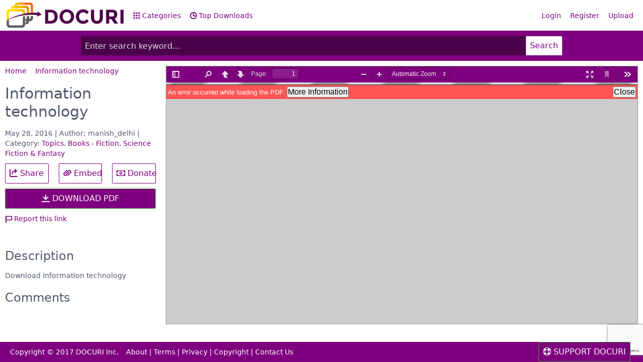

--- FILE ---
content_type: text/html; charset=utf-8
request_url: https://www.google.com/recaptcha/api2/anchor?ar=1&k=6LeqhT8UAAAAAK_Vy4luAuPdkERz8rNPN9N9MqQ7&co=aHR0cHM6Ly9kb2N1cmkuY29tOjQ0Mw..&hl=en&v=PoyoqOPhxBO7pBk68S4YbpHZ&size=invisible&anchor-ms=20000&execute-ms=30000&cb=mcn465un5hic
body_size: 49342
content:
<!DOCTYPE HTML><html dir="ltr" lang="en"><head><meta http-equiv="Content-Type" content="text/html; charset=UTF-8">
<meta http-equiv="X-UA-Compatible" content="IE=edge">
<title>reCAPTCHA</title>
<style type="text/css">
/* cyrillic-ext */
@font-face {
  font-family: 'Roboto';
  font-style: normal;
  font-weight: 400;
  font-stretch: 100%;
  src: url(//fonts.gstatic.com/s/roboto/v48/KFO7CnqEu92Fr1ME7kSn66aGLdTylUAMa3GUBHMdazTgWw.woff2) format('woff2');
  unicode-range: U+0460-052F, U+1C80-1C8A, U+20B4, U+2DE0-2DFF, U+A640-A69F, U+FE2E-FE2F;
}
/* cyrillic */
@font-face {
  font-family: 'Roboto';
  font-style: normal;
  font-weight: 400;
  font-stretch: 100%;
  src: url(//fonts.gstatic.com/s/roboto/v48/KFO7CnqEu92Fr1ME7kSn66aGLdTylUAMa3iUBHMdazTgWw.woff2) format('woff2');
  unicode-range: U+0301, U+0400-045F, U+0490-0491, U+04B0-04B1, U+2116;
}
/* greek-ext */
@font-face {
  font-family: 'Roboto';
  font-style: normal;
  font-weight: 400;
  font-stretch: 100%;
  src: url(//fonts.gstatic.com/s/roboto/v48/KFO7CnqEu92Fr1ME7kSn66aGLdTylUAMa3CUBHMdazTgWw.woff2) format('woff2');
  unicode-range: U+1F00-1FFF;
}
/* greek */
@font-face {
  font-family: 'Roboto';
  font-style: normal;
  font-weight: 400;
  font-stretch: 100%;
  src: url(//fonts.gstatic.com/s/roboto/v48/KFO7CnqEu92Fr1ME7kSn66aGLdTylUAMa3-UBHMdazTgWw.woff2) format('woff2');
  unicode-range: U+0370-0377, U+037A-037F, U+0384-038A, U+038C, U+038E-03A1, U+03A3-03FF;
}
/* math */
@font-face {
  font-family: 'Roboto';
  font-style: normal;
  font-weight: 400;
  font-stretch: 100%;
  src: url(//fonts.gstatic.com/s/roboto/v48/KFO7CnqEu92Fr1ME7kSn66aGLdTylUAMawCUBHMdazTgWw.woff2) format('woff2');
  unicode-range: U+0302-0303, U+0305, U+0307-0308, U+0310, U+0312, U+0315, U+031A, U+0326-0327, U+032C, U+032F-0330, U+0332-0333, U+0338, U+033A, U+0346, U+034D, U+0391-03A1, U+03A3-03A9, U+03B1-03C9, U+03D1, U+03D5-03D6, U+03F0-03F1, U+03F4-03F5, U+2016-2017, U+2034-2038, U+203C, U+2040, U+2043, U+2047, U+2050, U+2057, U+205F, U+2070-2071, U+2074-208E, U+2090-209C, U+20D0-20DC, U+20E1, U+20E5-20EF, U+2100-2112, U+2114-2115, U+2117-2121, U+2123-214F, U+2190, U+2192, U+2194-21AE, U+21B0-21E5, U+21F1-21F2, U+21F4-2211, U+2213-2214, U+2216-22FF, U+2308-230B, U+2310, U+2319, U+231C-2321, U+2336-237A, U+237C, U+2395, U+239B-23B7, U+23D0, U+23DC-23E1, U+2474-2475, U+25AF, U+25B3, U+25B7, U+25BD, U+25C1, U+25CA, U+25CC, U+25FB, U+266D-266F, U+27C0-27FF, U+2900-2AFF, U+2B0E-2B11, U+2B30-2B4C, U+2BFE, U+3030, U+FF5B, U+FF5D, U+1D400-1D7FF, U+1EE00-1EEFF;
}
/* symbols */
@font-face {
  font-family: 'Roboto';
  font-style: normal;
  font-weight: 400;
  font-stretch: 100%;
  src: url(//fonts.gstatic.com/s/roboto/v48/KFO7CnqEu92Fr1ME7kSn66aGLdTylUAMaxKUBHMdazTgWw.woff2) format('woff2');
  unicode-range: U+0001-000C, U+000E-001F, U+007F-009F, U+20DD-20E0, U+20E2-20E4, U+2150-218F, U+2190, U+2192, U+2194-2199, U+21AF, U+21E6-21F0, U+21F3, U+2218-2219, U+2299, U+22C4-22C6, U+2300-243F, U+2440-244A, U+2460-24FF, U+25A0-27BF, U+2800-28FF, U+2921-2922, U+2981, U+29BF, U+29EB, U+2B00-2BFF, U+4DC0-4DFF, U+FFF9-FFFB, U+10140-1018E, U+10190-1019C, U+101A0, U+101D0-101FD, U+102E0-102FB, U+10E60-10E7E, U+1D2C0-1D2D3, U+1D2E0-1D37F, U+1F000-1F0FF, U+1F100-1F1AD, U+1F1E6-1F1FF, U+1F30D-1F30F, U+1F315, U+1F31C, U+1F31E, U+1F320-1F32C, U+1F336, U+1F378, U+1F37D, U+1F382, U+1F393-1F39F, U+1F3A7-1F3A8, U+1F3AC-1F3AF, U+1F3C2, U+1F3C4-1F3C6, U+1F3CA-1F3CE, U+1F3D4-1F3E0, U+1F3ED, U+1F3F1-1F3F3, U+1F3F5-1F3F7, U+1F408, U+1F415, U+1F41F, U+1F426, U+1F43F, U+1F441-1F442, U+1F444, U+1F446-1F449, U+1F44C-1F44E, U+1F453, U+1F46A, U+1F47D, U+1F4A3, U+1F4B0, U+1F4B3, U+1F4B9, U+1F4BB, U+1F4BF, U+1F4C8-1F4CB, U+1F4D6, U+1F4DA, U+1F4DF, U+1F4E3-1F4E6, U+1F4EA-1F4ED, U+1F4F7, U+1F4F9-1F4FB, U+1F4FD-1F4FE, U+1F503, U+1F507-1F50B, U+1F50D, U+1F512-1F513, U+1F53E-1F54A, U+1F54F-1F5FA, U+1F610, U+1F650-1F67F, U+1F687, U+1F68D, U+1F691, U+1F694, U+1F698, U+1F6AD, U+1F6B2, U+1F6B9-1F6BA, U+1F6BC, U+1F6C6-1F6CF, U+1F6D3-1F6D7, U+1F6E0-1F6EA, U+1F6F0-1F6F3, U+1F6F7-1F6FC, U+1F700-1F7FF, U+1F800-1F80B, U+1F810-1F847, U+1F850-1F859, U+1F860-1F887, U+1F890-1F8AD, U+1F8B0-1F8BB, U+1F8C0-1F8C1, U+1F900-1F90B, U+1F93B, U+1F946, U+1F984, U+1F996, U+1F9E9, U+1FA00-1FA6F, U+1FA70-1FA7C, U+1FA80-1FA89, U+1FA8F-1FAC6, U+1FACE-1FADC, U+1FADF-1FAE9, U+1FAF0-1FAF8, U+1FB00-1FBFF;
}
/* vietnamese */
@font-face {
  font-family: 'Roboto';
  font-style: normal;
  font-weight: 400;
  font-stretch: 100%;
  src: url(//fonts.gstatic.com/s/roboto/v48/KFO7CnqEu92Fr1ME7kSn66aGLdTylUAMa3OUBHMdazTgWw.woff2) format('woff2');
  unicode-range: U+0102-0103, U+0110-0111, U+0128-0129, U+0168-0169, U+01A0-01A1, U+01AF-01B0, U+0300-0301, U+0303-0304, U+0308-0309, U+0323, U+0329, U+1EA0-1EF9, U+20AB;
}
/* latin-ext */
@font-face {
  font-family: 'Roboto';
  font-style: normal;
  font-weight: 400;
  font-stretch: 100%;
  src: url(//fonts.gstatic.com/s/roboto/v48/KFO7CnqEu92Fr1ME7kSn66aGLdTylUAMa3KUBHMdazTgWw.woff2) format('woff2');
  unicode-range: U+0100-02BA, U+02BD-02C5, U+02C7-02CC, U+02CE-02D7, U+02DD-02FF, U+0304, U+0308, U+0329, U+1D00-1DBF, U+1E00-1E9F, U+1EF2-1EFF, U+2020, U+20A0-20AB, U+20AD-20C0, U+2113, U+2C60-2C7F, U+A720-A7FF;
}
/* latin */
@font-face {
  font-family: 'Roboto';
  font-style: normal;
  font-weight: 400;
  font-stretch: 100%;
  src: url(//fonts.gstatic.com/s/roboto/v48/KFO7CnqEu92Fr1ME7kSn66aGLdTylUAMa3yUBHMdazQ.woff2) format('woff2');
  unicode-range: U+0000-00FF, U+0131, U+0152-0153, U+02BB-02BC, U+02C6, U+02DA, U+02DC, U+0304, U+0308, U+0329, U+2000-206F, U+20AC, U+2122, U+2191, U+2193, U+2212, U+2215, U+FEFF, U+FFFD;
}
/* cyrillic-ext */
@font-face {
  font-family: 'Roboto';
  font-style: normal;
  font-weight: 500;
  font-stretch: 100%;
  src: url(//fonts.gstatic.com/s/roboto/v48/KFO7CnqEu92Fr1ME7kSn66aGLdTylUAMa3GUBHMdazTgWw.woff2) format('woff2');
  unicode-range: U+0460-052F, U+1C80-1C8A, U+20B4, U+2DE0-2DFF, U+A640-A69F, U+FE2E-FE2F;
}
/* cyrillic */
@font-face {
  font-family: 'Roboto';
  font-style: normal;
  font-weight: 500;
  font-stretch: 100%;
  src: url(//fonts.gstatic.com/s/roboto/v48/KFO7CnqEu92Fr1ME7kSn66aGLdTylUAMa3iUBHMdazTgWw.woff2) format('woff2');
  unicode-range: U+0301, U+0400-045F, U+0490-0491, U+04B0-04B1, U+2116;
}
/* greek-ext */
@font-face {
  font-family: 'Roboto';
  font-style: normal;
  font-weight: 500;
  font-stretch: 100%;
  src: url(//fonts.gstatic.com/s/roboto/v48/KFO7CnqEu92Fr1ME7kSn66aGLdTylUAMa3CUBHMdazTgWw.woff2) format('woff2');
  unicode-range: U+1F00-1FFF;
}
/* greek */
@font-face {
  font-family: 'Roboto';
  font-style: normal;
  font-weight: 500;
  font-stretch: 100%;
  src: url(//fonts.gstatic.com/s/roboto/v48/KFO7CnqEu92Fr1ME7kSn66aGLdTylUAMa3-UBHMdazTgWw.woff2) format('woff2');
  unicode-range: U+0370-0377, U+037A-037F, U+0384-038A, U+038C, U+038E-03A1, U+03A3-03FF;
}
/* math */
@font-face {
  font-family: 'Roboto';
  font-style: normal;
  font-weight: 500;
  font-stretch: 100%;
  src: url(//fonts.gstatic.com/s/roboto/v48/KFO7CnqEu92Fr1ME7kSn66aGLdTylUAMawCUBHMdazTgWw.woff2) format('woff2');
  unicode-range: U+0302-0303, U+0305, U+0307-0308, U+0310, U+0312, U+0315, U+031A, U+0326-0327, U+032C, U+032F-0330, U+0332-0333, U+0338, U+033A, U+0346, U+034D, U+0391-03A1, U+03A3-03A9, U+03B1-03C9, U+03D1, U+03D5-03D6, U+03F0-03F1, U+03F4-03F5, U+2016-2017, U+2034-2038, U+203C, U+2040, U+2043, U+2047, U+2050, U+2057, U+205F, U+2070-2071, U+2074-208E, U+2090-209C, U+20D0-20DC, U+20E1, U+20E5-20EF, U+2100-2112, U+2114-2115, U+2117-2121, U+2123-214F, U+2190, U+2192, U+2194-21AE, U+21B0-21E5, U+21F1-21F2, U+21F4-2211, U+2213-2214, U+2216-22FF, U+2308-230B, U+2310, U+2319, U+231C-2321, U+2336-237A, U+237C, U+2395, U+239B-23B7, U+23D0, U+23DC-23E1, U+2474-2475, U+25AF, U+25B3, U+25B7, U+25BD, U+25C1, U+25CA, U+25CC, U+25FB, U+266D-266F, U+27C0-27FF, U+2900-2AFF, U+2B0E-2B11, U+2B30-2B4C, U+2BFE, U+3030, U+FF5B, U+FF5D, U+1D400-1D7FF, U+1EE00-1EEFF;
}
/* symbols */
@font-face {
  font-family: 'Roboto';
  font-style: normal;
  font-weight: 500;
  font-stretch: 100%;
  src: url(//fonts.gstatic.com/s/roboto/v48/KFO7CnqEu92Fr1ME7kSn66aGLdTylUAMaxKUBHMdazTgWw.woff2) format('woff2');
  unicode-range: U+0001-000C, U+000E-001F, U+007F-009F, U+20DD-20E0, U+20E2-20E4, U+2150-218F, U+2190, U+2192, U+2194-2199, U+21AF, U+21E6-21F0, U+21F3, U+2218-2219, U+2299, U+22C4-22C6, U+2300-243F, U+2440-244A, U+2460-24FF, U+25A0-27BF, U+2800-28FF, U+2921-2922, U+2981, U+29BF, U+29EB, U+2B00-2BFF, U+4DC0-4DFF, U+FFF9-FFFB, U+10140-1018E, U+10190-1019C, U+101A0, U+101D0-101FD, U+102E0-102FB, U+10E60-10E7E, U+1D2C0-1D2D3, U+1D2E0-1D37F, U+1F000-1F0FF, U+1F100-1F1AD, U+1F1E6-1F1FF, U+1F30D-1F30F, U+1F315, U+1F31C, U+1F31E, U+1F320-1F32C, U+1F336, U+1F378, U+1F37D, U+1F382, U+1F393-1F39F, U+1F3A7-1F3A8, U+1F3AC-1F3AF, U+1F3C2, U+1F3C4-1F3C6, U+1F3CA-1F3CE, U+1F3D4-1F3E0, U+1F3ED, U+1F3F1-1F3F3, U+1F3F5-1F3F7, U+1F408, U+1F415, U+1F41F, U+1F426, U+1F43F, U+1F441-1F442, U+1F444, U+1F446-1F449, U+1F44C-1F44E, U+1F453, U+1F46A, U+1F47D, U+1F4A3, U+1F4B0, U+1F4B3, U+1F4B9, U+1F4BB, U+1F4BF, U+1F4C8-1F4CB, U+1F4D6, U+1F4DA, U+1F4DF, U+1F4E3-1F4E6, U+1F4EA-1F4ED, U+1F4F7, U+1F4F9-1F4FB, U+1F4FD-1F4FE, U+1F503, U+1F507-1F50B, U+1F50D, U+1F512-1F513, U+1F53E-1F54A, U+1F54F-1F5FA, U+1F610, U+1F650-1F67F, U+1F687, U+1F68D, U+1F691, U+1F694, U+1F698, U+1F6AD, U+1F6B2, U+1F6B9-1F6BA, U+1F6BC, U+1F6C6-1F6CF, U+1F6D3-1F6D7, U+1F6E0-1F6EA, U+1F6F0-1F6F3, U+1F6F7-1F6FC, U+1F700-1F7FF, U+1F800-1F80B, U+1F810-1F847, U+1F850-1F859, U+1F860-1F887, U+1F890-1F8AD, U+1F8B0-1F8BB, U+1F8C0-1F8C1, U+1F900-1F90B, U+1F93B, U+1F946, U+1F984, U+1F996, U+1F9E9, U+1FA00-1FA6F, U+1FA70-1FA7C, U+1FA80-1FA89, U+1FA8F-1FAC6, U+1FACE-1FADC, U+1FADF-1FAE9, U+1FAF0-1FAF8, U+1FB00-1FBFF;
}
/* vietnamese */
@font-face {
  font-family: 'Roboto';
  font-style: normal;
  font-weight: 500;
  font-stretch: 100%;
  src: url(//fonts.gstatic.com/s/roboto/v48/KFO7CnqEu92Fr1ME7kSn66aGLdTylUAMa3OUBHMdazTgWw.woff2) format('woff2');
  unicode-range: U+0102-0103, U+0110-0111, U+0128-0129, U+0168-0169, U+01A0-01A1, U+01AF-01B0, U+0300-0301, U+0303-0304, U+0308-0309, U+0323, U+0329, U+1EA0-1EF9, U+20AB;
}
/* latin-ext */
@font-face {
  font-family: 'Roboto';
  font-style: normal;
  font-weight: 500;
  font-stretch: 100%;
  src: url(//fonts.gstatic.com/s/roboto/v48/KFO7CnqEu92Fr1ME7kSn66aGLdTylUAMa3KUBHMdazTgWw.woff2) format('woff2');
  unicode-range: U+0100-02BA, U+02BD-02C5, U+02C7-02CC, U+02CE-02D7, U+02DD-02FF, U+0304, U+0308, U+0329, U+1D00-1DBF, U+1E00-1E9F, U+1EF2-1EFF, U+2020, U+20A0-20AB, U+20AD-20C0, U+2113, U+2C60-2C7F, U+A720-A7FF;
}
/* latin */
@font-face {
  font-family: 'Roboto';
  font-style: normal;
  font-weight: 500;
  font-stretch: 100%;
  src: url(//fonts.gstatic.com/s/roboto/v48/KFO7CnqEu92Fr1ME7kSn66aGLdTylUAMa3yUBHMdazQ.woff2) format('woff2');
  unicode-range: U+0000-00FF, U+0131, U+0152-0153, U+02BB-02BC, U+02C6, U+02DA, U+02DC, U+0304, U+0308, U+0329, U+2000-206F, U+20AC, U+2122, U+2191, U+2193, U+2212, U+2215, U+FEFF, U+FFFD;
}
/* cyrillic-ext */
@font-face {
  font-family: 'Roboto';
  font-style: normal;
  font-weight: 900;
  font-stretch: 100%;
  src: url(//fonts.gstatic.com/s/roboto/v48/KFO7CnqEu92Fr1ME7kSn66aGLdTylUAMa3GUBHMdazTgWw.woff2) format('woff2');
  unicode-range: U+0460-052F, U+1C80-1C8A, U+20B4, U+2DE0-2DFF, U+A640-A69F, U+FE2E-FE2F;
}
/* cyrillic */
@font-face {
  font-family: 'Roboto';
  font-style: normal;
  font-weight: 900;
  font-stretch: 100%;
  src: url(//fonts.gstatic.com/s/roboto/v48/KFO7CnqEu92Fr1ME7kSn66aGLdTylUAMa3iUBHMdazTgWw.woff2) format('woff2');
  unicode-range: U+0301, U+0400-045F, U+0490-0491, U+04B0-04B1, U+2116;
}
/* greek-ext */
@font-face {
  font-family: 'Roboto';
  font-style: normal;
  font-weight: 900;
  font-stretch: 100%;
  src: url(//fonts.gstatic.com/s/roboto/v48/KFO7CnqEu92Fr1ME7kSn66aGLdTylUAMa3CUBHMdazTgWw.woff2) format('woff2');
  unicode-range: U+1F00-1FFF;
}
/* greek */
@font-face {
  font-family: 'Roboto';
  font-style: normal;
  font-weight: 900;
  font-stretch: 100%;
  src: url(//fonts.gstatic.com/s/roboto/v48/KFO7CnqEu92Fr1ME7kSn66aGLdTylUAMa3-UBHMdazTgWw.woff2) format('woff2');
  unicode-range: U+0370-0377, U+037A-037F, U+0384-038A, U+038C, U+038E-03A1, U+03A3-03FF;
}
/* math */
@font-face {
  font-family: 'Roboto';
  font-style: normal;
  font-weight: 900;
  font-stretch: 100%;
  src: url(//fonts.gstatic.com/s/roboto/v48/KFO7CnqEu92Fr1ME7kSn66aGLdTylUAMawCUBHMdazTgWw.woff2) format('woff2');
  unicode-range: U+0302-0303, U+0305, U+0307-0308, U+0310, U+0312, U+0315, U+031A, U+0326-0327, U+032C, U+032F-0330, U+0332-0333, U+0338, U+033A, U+0346, U+034D, U+0391-03A1, U+03A3-03A9, U+03B1-03C9, U+03D1, U+03D5-03D6, U+03F0-03F1, U+03F4-03F5, U+2016-2017, U+2034-2038, U+203C, U+2040, U+2043, U+2047, U+2050, U+2057, U+205F, U+2070-2071, U+2074-208E, U+2090-209C, U+20D0-20DC, U+20E1, U+20E5-20EF, U+2100-2112, U+2114-2115, U+2117-2121, U+2123-214F, U+2190, U+2192, U+2194-21AE, U+21B0-21E5, U+21F1-21F2, U+21F4-2211, U+2213-2214, U+2216-22FF, U+2308-230B, U+2310, U+2319, U+231C-2321, U+2336-237A, U+237C, U+2395, U+239B-23B7, U+23D0, U+23DC-23E1, U+2474-2475, U+25AF, U+25B3, U+25B7, U+25BD, U+25C1, U+25CA, U+25CC, U+25FB, U+266D-266F, U+27C0-27FF, U+2900-2AFF, U+2B0E-2B11, U+2B30-2B4C, U+2BFE, U+3030, U+FF5B, U+FF5D, U+1D400-1D7FF, U+1EE00-1EEFF;
}
/* symbols */
@font-face {
  font-family: 'Roboto';
  font-style: normal;
  font-weight: 900;
  font-stretch: 100%;
  src: url(//fonts.gstatic.com/s/roboto/v48/KFO7CnqEu92Fr1ME7kSn66aGLdTylUAMaxKUBHMdazTgWw.woff2) format('woff2');
  unicode-range: U+0001-000C, U+000E-001F, U+007F-009F, U+20DD-20E0, U+20E2-20E4, U+2150-218F, U+2190, U+2192, U+2194-2199, U+21AF, U+21E6-21F0, U+21F3, U+2218-2219, U+2299, U+22C4-22C6, U+2300-243F, U+2440-244A, U+2460-24FF, U+25A0-27BF, U+2800-28FF, U+2921-2922, U+2981, U+29BF, U+29EB, U+2B00-2BFF, U+4DC0-4DFF, U+FFF9-FFFB, U+10140-1018E, U+10190-1019C, U+101A0, U+101D0-101FD, U+102E0-102FB, U+10E60-10E7E, U+1D2C0-1D2D3, U+1D2E0-1D37F, U+1F000-1F0FF, U+1F100-1F1AD, U+1F1E6-1F1FF, U+1F30D-1F30F, U+1F315, U+1F31C, U+1F31E, U+1F320-1F32C, U+1F336, U+1F378, U+1F37D, U+1F382, U+1F393-1F39F, U+1F3A7-1F3A8, U+1F3AC-1F3AF, U+1F3C2, U+1F3C4-1F3C6, U+1F3CA-1F3CE, U+1F3D4-1F3E0, U+1F3ED, U+1F3F1-1F3F3, U+1F3F5-1F3F7, U+1F408, U+1F415, U+1F41F, U+1F426, U+1F43F, U+1F441-1F442, U+1F444, U+1F446-1F449, U+1F44C-1F44E, U+1F453, U+1F46A, U+1F47D, U+1F4A3, U+1F4B0, U+1F4B3, U+1F4B9, U+1F4BB, U+1F4BF, U+1F4C8-1F4CB, U+1F4D6, U+1F4DA, U+1F4DF, U+1F4E3-1F4E6, U+1F4EA-1F4ED, U+1F4F7, U+1F4F9-1F4FB, U+1F4FD-1F4FE, U+1F503, U+1F507-1F50B, U+1F50D, U+1F512-1F513, U+1F53E-1F54A, U+1F54F-1F5FA, U+1F610, U+1F650-1F67F, U+1F687, U+1F68D, U+1F691, U+1F694, U+1F698, U+1F6AD, U+1F6B2, U+1F6B9-1F6BA, U+1F6BC, U+1F6C6-1F6CF, U+1F6D3-1F6D7, U+1F6E0-1F6EA, U+1F6F0-1F6F3, U+1F6F7-1F6FC, U+1F700-1F7FF, U+1F800-1F80B, U+1F810-1F847, U+1F850-1F859, U+1F860-1F887, U+1F890-1F8AD, U+1F8B0-1F8BB, U+1F8C0-1F8C1, U+1F900-1F90B, U+1F93B, U+1F946, U+1F984, U+1F996, U+1F9E9, U+1FA00-1FA6F, U+1FA70-1FA7C, U+1FA80-1FA89, U+1FA8F-1FAC6, U+1FACE-1FADC, U+1FADF-1FAE9, U+1FAF0-1FAF8, U+1FB00-1FBFF;
}
/* vietnamese */
@font-face {
  font-family: 'Roboto';
  font-style: normal;
  font-weight: 900;
  font-stretch: 100%;
  src: url(//fonts.gstatic.com/s/roboto/v48/KFO7CnqEu92Fr1ME7kSn66aGLdTylUAMa3OUBHMdazTgWw.woff2) format('woff2');
  unicode-range: U+0102-0103, U+0110-0111, U+0128-0129, U+0168-0169, U+01A0-01A1, U+01AF-01B0, U+0300-0301, U+0303-0304, U+0308-0309, U+0323, U+0329, U+1EA0-1EF9, U+20AB;
}
/* latin-ext */
@font-face {
  font-family: 'Roboto';
  font-style: normal;
  font-weight: 900;
  font-stretch: 100%;
  src: url(//fonts.gstatic.com/s/roboto/v48/KFO7CnqEu92Fr1ME7kSn66aGLdTylUAMa3KUBHMdazTgWw.woff2) format('woff2');
  unicode-range: U+0100-02BA, U+02BD-02C5, U+02C7-02CC, U+02CE-02D7, U+02DD-02FF, U+0304, U+0308, U+0329, U+1D00-1DBF, U+1E00-1E9F, U+1EF2-1EFF, U+2020, U+20A0-20AB, U+20AD-20C0, U+2113, U+2C60-2C7F, U+A720-A7FF;
}
/* latin */
@font-face {
  font-family: 'Roboto';
  font-style: normal;
  font-weight: 900;
  font-stretch: 100%;
  src: url(//fonts.gstatic.com/s/roboto/v48/KFO7CnqEu92Fr1ME7kSn66aGLdTylUAMa3yUBHMdazQ.woff2) format('woff2');
  unicode-range: U+0000-00FF, U+0131, U+0152-0153, U+02BB-02BC, U+02C6, U+02DA, U+02DC, U+0304, U+0308, U+0329, U+2000-206F, U+20AC, U+2122, U+2191, U+2193, U+2212, U+2215, U+FEFF, U+FFFD;
}

</style>
<link rel="stylesheet" type="text/css" href="https://www.gstatic.com/recaptcha/releases/PoyoqOPhxBO7pBk68S4YbpHZ/styles__ltr.css">
<script nonce="62oTBymlGEu7INRty5DLSg" type="text/javascript">window['__recaptcha_api'] = 'https://www.google.com/recaptcha/api2/';</script>
<script type="text/javascript" src="https://www.gstatic.com/recaptcha/releases/PoyoqOPhxBO7pBk68S4YbpHZ/recaptcha__en.js" nonce="62oTBymlGEu7INRty5DLSg">
      
    </script></head>
<body><div id="rc-anchor-alert" class="rc-anchor-alert"></div>
<input type="hidden" id="recaptcha-token" value="[base64]">
<script type="text/javascript" nonce="62oTBymlGEu7INRty5DLSg">
      recaptcha.anchor.Main.init("[\x22ainput\x22,[\x22bgdata\x22,\x22\x22,\[base64]/[base64]/[base64]/ZyhXLGgpOnEoW04sMjEsbF0sVywwKSxoKSxmYWxzZSxmYWxzZSl9Y2F0Y2goayl7RygzNTgsVyk/[base64]/[base64]/[base64]/[base64]/[base64]/[base64]/[base64]/bmV3IEJbT10oRFswXSk6dz09Mj9uZXcgQltPXShEWzBdLERbMV0pOnc9PTM/bmV3IEJbT10oRFswXSxEWzFdLERbMl0pOnc9PTQ/[base64]/[base64]/[base64]/[base64]/[base64]\\u003d\x22,\[base64]\\u003d\x22,\x22wr82dcK5XQ/[base64]/Ch8KPw7lYTTY4CMOSwrDDgizDqcOwMUbDuzN/EydfwoHCsBQ4woMDeUfCgcOpwoPCoi3CuhnDgw8pw7LDlsKhw4ohw75Ec1TCrcKvw7PDj8Owf8O8HsOVwrBPw4g4eBTDksKJwrbCiDAac3bCrsOoWcK6w6RbwqrCjVBJKMO+IsK5aGfCnkI/OH/DqlvDocOjwpUhasKtVMKGw6t6F8KJMcO9w6/CvmnCkcO9w6UBfMOlbzcuKsObw6fCp8Ovw6rCp0NYw59fwo3Cj0QAKDxzw5nCgizDlUENZAcUKhlNw6jDjRZEDxJaS8KMw7gsw4LCscOKTcOGwq9YNMKKKsKQfGdaw7HDrwfDjsK/wpbCpF3Dvl/DmQoLaAE9ewAIR8KuwrZVwqtGIzQ1w6TCrTJRw63CiV15wpAPKmLClUYsw63Cl8Kqw5RCD3fCt0/Ds8KNMsKpwrDDjFEVIMK2wrXDrMK1I08fwo3CoMOvTcOVwo7DqzTDkF0dbMK4wrXDtsO/YMKWwr9/w4UcNV/CtsKkGyZ8KiHCjUTDnsKsw4TCmcOtw4bCo8OwZMK8woHDphTDvDTDm2I4woDDscKtTcKBEcKeOkMdwrMLwoA6eDPDuAl4w7XCijfCl2BcwobDjRHDp0ZUw5nDiGUOw5YBw67DrC7CmCQ/w6HCsnpjIUptcVfDmCErLsOkTFXCrMOKW8Ocwr5EDcK9wrnCpMOAw6TCkAXCnngULCIaDV0/w6jDkStbWDXCq2hUwpHCksOiw6ZXE8O/[base64]/DnSLDkkvCmMOMwr9KOiTCqmMDwqZaw79Zw5tcJMOYDx1aw4TCksKQw63CjHrDlS3CllzCpl/Ckxt5dMOmJFdnD8K6wozDtzA1w4nCrCDDusKJD8KQB3fDkcKaw4bCvwnDpxYQw6LCjCAMYRBlwpl9OsOIMsKlw4LCjWbCrETCjMONcMK6P117ZiciwrrDjsKaw6rCjG1jfCDDiQYWJ8OvTzUlVSLDj2/DpwZUwq0WwrIDXsK2wpAyw4MowqJgccOETFUMXBDCiWTCmgNicggBcSTDv8Kcw509w6XDiMOOw79sw7XCicKhGTlUwonClizCj1ZGf8OnTMKJwofCgMKtwr3CiMOFeHrDvcOQclzDtzlyS01iwox0wrokw4TCrcKcwofCh8KTwoVcSBjDokdUw6/[base64]/CuMO5VsORw5bCi8KkCsKkCMORDyHDr8KHFnLDhcKjT8OQN0bDtMOyacO6wotefcKgwqTCoVVZw6oxSjNBwpXCqljCjsOiwpXDhsOSGhlhwqfDj8OJwovDv2DCmH8HwoZNZMK4dcKIwonCiMK3wrnCiVjCmcO/f8KlPsKbwo7DmnluckV5ccKIdsKaLcOywr3CpMO9w4UCw4ZMw4HCjC8rwqPClAHDpWjCmgTCmj4nw6DDiMKsYsK/woszNCotwrnDlcOiNXvDgF5lw5JBwrRdM8OEWWkgVMKXJ2/DkERKwrEJwpXDn8O3c8OEJ8O6wrhsw4PCr8KiQ8KrUsK2S8K8G0QCwrLCqsKEJy/DplrDvsKle0JTUDhHGl7CssOsCMOGw5VQDMKXwoRGFV7CpSHDqVrChHjDt8OKeA7CuMOqOMKbwqUGGsKzBjnDqcKNcgsnW8KEETZzw6xGXMKDWy/DtsKpwpnDhzxDYMK9ZUgVwoAdw5nCmsO4IcKCZsO5w412wrDDosK2w4vDtVsbKcOLwohvwpfDkXUrw6jDvjrCmcKlwo4WwoDDszHDnQNnw6ByRsKFw6DCr2bDtsKcwpjDnMO1w5ErK8OuwocbFcKTbcKFY8KiwpjDnylPw4RQS2ElJXcRdx/DpcOjIT7DpMOcdMOJw5fCpSTDuMKeXDslD8OOURs8acO+Hh7DuCUBCsKVw53CkcK1GmvDhk7DlsOiwqrCpsKCfsKqw6XChA/CkMK0w4tewrMSMR/Dhhw7wrNXwoRoGGxIw6vCqcO6H8OsRHTDsWsVwqnDhsOtw7/Dhmxow6fDs8KDdMKtXj91UTTDkFI3ZcKDwoPDsWIjHn5SY0fCi0DDvjYfwoo3FWPCkBPDiU8GGMOMw7HCu2/DssO9bV9ow55NS0pVw6DDuMOAw64Pwowvw4VtwpjDhQsjfnjCnGsKS8KrNcKWwpPDgBHCsRrCpH0hfsOswoVbBhvCusKBwpzDgwbCicOew6/DtWBsJgjDhATCmMKLwqdxw6nCgXxvwq7DhlQ+w6DDp2EoLcK2bsKJAMKkwr57w7fDhsOREmTDqzzDihbCt2fDr2TDtFjCoRXCmMKsBcOdBsKpQ8KzXkLDiHQYw63CjUgJOF5DKQzDi2vCpx/CssK0EE50w6Vewp91w6LDiMO8UWoQw53ChcK2woXDi8KXwqvDkcOSV2XCtxk9I8KRwpvDjEZVwrBeWEbCqSY1w7fCosKQeDHCh8O+VMOGw7nCqhFSO8Kbwo/DoxgcPMOTw4oDw4JFw6HDhgzDtjwnMMORw44Iw5UQw5UcYMOFUxfDhMKXw4oKZsKFRsKQJW/Dr8KZCT0pw6Qjw7fCgMKMRA7Dl8OQT8OBYsKjRcOVRcK6EMOvwpDClBd3wqp7QcOaHcKTw4Jnw7N8fcOVRMKNZ8ObMcKOw70NIm7CkHHCr8O6wrvDgMKwY8Kqw6PDkMKlw4ZVEcK+BMO/w6UGwqpRwpAFwpt6wq3CscOHw4fCjxhlHMKVeMKSw61kw5HClsO6w5VGajsDwr/CuwJfXh/[base64]/Ci3PCrhXDgAXDinXCt8Ovw59Ewpdxw4hqZGPCpsKewpnDnsKCw4vCuXHDj8KywqR+PydpwoEJwpw1cS/[base64]/DvDfDt8Obw77CpFLDlMOPI23CocK6EsKEPMOTw5rDnUBQMMKxwqbDqsKAEMOOwpALw5nCjC8iw4MpUsKzwpDCjsOYUsOaWEbChmMMWxdEbR/CqTTCicKbY3UBwpPDknx9wpLCtMKSw5HCgMOyXxPCiC7CsFPDrW8XI8OzOAMSwoHCnMOZUcOqEHoCY8Kkw6JQw6bDq8ONeMKCXGDDqC/CqcKwN8OWHcOAw55Uw5TDiTsgesOOw7c9w5oxwqobw7YPw69Vw6PCvsKORXLCkGA6EnjChknCvUEycTlZwpQPw57Cj8ORw7YCCcKQaWkjY8O2N8OtX8KGwr8/woxtYcKAImFEwrPCr8OrwqfDnh1SYEPCmyp4IsOaa2nCk3nCrX7CvcKXaMOHw5TCsMKPXMOiVxnCo8OgwoFRw7Y7TcO9wrzDhjXDrcKLbAUXwq5CwpbCr0fCrT/[base64]/w4Fhw7HClMO9w6PDrMKaZBvDhsKpBMOVAsKkL1nDtC3Cr8Oiw7DClcOXw5xmwrzDlMOfw6LDuMODYH0sOcOqwoFEw6fCqlBXXG/Dk10pS8K9wpvCssOBwo8VYMKeZcO5csKcwrvCpl0fcsOaw5PDnQTDuMOBZ39xw73DrxEkBsOiYRzCssKcw4F/wqYVwprDizlKw4bDh8OFw4LDm3lqwpnDrsOeBWhdw5vCm8KaTMOFwoVcfQpTw5EswrLDu1gewpXCqhtFZh7DsCjDljnDq8OTW8OOwrIeTAzDkTbDmQfCuD/DpmY2wrJpwqN3w4XCggLDuSDCq8OYQW3DiFvDlcKqLcKgfB9yN3/[base64]/[base64]/DmcK0B2xCwoQ8wr/[base64]/DlkTCjWrDsy0+AsK0FC5OBcKNIcKWwozDu8KDbHlbwqnDu8KGwrpJw4/Dh8K8UUrDlcKpQS/[base64]/[base64]/Cu8K3wprCsE3DrkxhBQnDqsK3w6kMw5HDoFnCjMOSccK4N8K5w4LDv8OGwoNewoTCs2nClMKxw5XDkzPDm8O4dcOAFsOQMTPCjMKZe8OuN21Vwp19w7vDmXDDtsOWw7EQwpEIWnVCw6HDocKpwr/DkcOvwr3DvcKpw6l/wqgSOMKCYMO0w6nCvsKTw73Di8KswqsPw77DjwNBYT8JGsK1w6Bzw5TDr0LDnirCuMOHwpTDmknCv8Otw4YMw53DlWzDqx0sw71TQsO/f8KBd3DDjsKgwp84esKTXTkfacOfwr42w4nCm3TCtcOmwrcGF1cFw6UlUEpuw45KOMOSfXTChcKPWnTCusOQD8OsDV/CoinCk8OXw4DDlsKaEyhZw55/wq42E31QYsOwD8KKwqnCuMODM2zDosO7wrwawpg0w4tbw4DCtcKqSMOtw6/[base64]/DocO7csOUClzDsMKwbsO/Y8KJw7vDqsKPahN8U8Ktw4zCviDChn0OwpcHS8K8wqbCocOeEwAiUMOfwqLDmiwVGMKBw47CpUPDmsOPw7xZQl9rwrzDiXHCnMOBw5QhwpPDncKew5PDi0pyXm/CkMKzLcKewoTCisKEwqsqw7LChcKwLVbCgsKjRQXCl8KLKwPChCvCuMO1eh3Cmj/DuMKuw41NP8O0WcKAL8KtCx3DssONa8OFGsOpYsKiwrPDlMK6Wj5Zw77CusODJ0bCkMOGM8K5I8OQwp5cwqlZLcKSw5PDo8OCSsOVO3DChXnCqcKwwpcuw5gBw5FLw7nDrnvDsmrChz/CqhvDqsOofsOOwonCpMOywqPDsMOTw57Do0kCBcOreW3Dnhkyw7DCnkh7w51gEXjCuUTCnFHCq8OhIcOAF8OmdMOgLzQADn4fwq8gI8Knw7bDuUwqw79fw6nDuMKeOcKow4B0wqzDuB/CmmEVKyLCkm7CgTZiwqogw6cLekvCv8KlwovClcK1w41Lw5TDpMOIw7pqwpwua8OkCcOSGcO+asOdw4XCgMOkw4/DlcK5JVt5DBp9wrDDgsKPEErCp2VJKMOSM8OYw5bCjcKGQcKIWsK0w5XDt8O2wpvCjMOTDyYMw4NAwpVAMMOeXcK/UcOiw5cbacKVWhTCpH3DmcKxwpM2eHbCnxXCsMK2Y8OaVcOcDcK5w48AC8KlNG0JQTPCt1TDlMKQwrQjPlbCnT5peHlBbSJCI8O8woHDrMOHUMOWFlIZHRrCsMOhSsKsIMOdwrNaQMKpw61zK8KNwpk2EB4BLSshdWMaT8O/MAvCqkHCoSg9w6NdwobClMOaPncYwoZqZsKNwqTCqcOIw6nCtsKCw5LDucOvXcO7wqMKw4DDtQ7DnMOcT8OoQsK4VhDChxZHw4EZKcOyw7TDuBZ4w74QH8K4Bx/CocObw5tDwrLDnF8Ew6DDpVZBw4DCqxIqwoEbw4VFOUvCrsK4J8OJw6AYwqPCncKOw5HCqlLDgcKZRsKCw6DDisK/RMOWwrbCtS3DqMONER3DjFMaZsOXwojCusKFaTMmw68EwoR2K2kvRMKTwqLDrMKHwpLCl1XCiMOQw5tAJAXCocK2ecKEwp/CtSYXwo3Ct8O2wpkJHcO1wqJhccKdHQnDusOnZyrDr1TDkALDtjvDlMOtw6A1wpLDr1pPOhxWwq3DiWLDlE1gN3lDFMOuD8K5TGvDg8OAYFgVYmLDpEHDjMOWw6cqwojCjsKNwrQLw4gXw4/CuTnDncK0ZnHCmW/ClGwbw4rDjcKVw4hjQ8O+w7PChF4fw6bCu8KGwqwCw7nCq0NFasOJAwTDscKWNsO3w7Eiw4gdBmPCpcKmKTrCi09lwqAUScOyw7rDtmfCoMK+wrhlw57DqwYWwrI+w6zDhzzCnVfCvMKPwrnDuX/DqsK1w5nCqMOCwoQdw6jDqwlXaE1XwpdLd8K6ZMKyD8OOwqJZATPDoV/DigPDv8KhHELDt8KUw73CqAUyw7nCssOMPhLCnkBkaMKiRi3Dt2YYRFRzesOxABgKH2nClE/DuxDCosOQw5PDqsOQXsOsD3vDocKBbGtWPMKbwotSECLCqmMGIMOhw7/[base64]/DpRXChyYJaHPCrMKmwq7CsDt5w4nDlsKKFGoYw5zDoz81w6/CglQFw6fCtMKOZcK8w6dMw5UiZ8OeFizDmMKeasOJYhHDn3xpD2hEZFHDnFFNOnjDssOhD1F7w7Znwr8tI2E3EsOHwp/Cim7Co8OUThnCv8KoJGk4wpVJwqJIcsK0PMOFwrFCwo3Cs8OEw5AdwoxVwrQpOSTDtlbCgsKIeUlZw7nDtxfCtMKcwosyMcOMw4vCl0YrfsKDEFbCs8OUbsOew6ciw75Vw4duw60lPcKbYwYNwrVIw5DCssOlZHsuw5/CkDMHDsKRw5rCicORw54GUkvCrsKcUcK8MwzDjjbDuwPCssKAMW/DmxzCgn3Dv8KmwqjCnVwyInFjViAoJ8KKTMOqwofCtV/DqRY7w5bClTxfLljCgg/DmsOBw7XCqSw0IcORwooswphewpzDrcObw4Q1FMK2ARUew4Z5w4/CtcO5SXEUDhwxw71dwpspwo7Cr0LCjcK+w5I0IsOCw5TCnW3Clj3DjMKmeBLDuyNtIBjDvMKEHjA5QljDp8OjZ0pHWcOAwqVQEMOZwqnChVLDpBZlw5FYYF5ew6RAaVvDgWnCmC/DnsONw7bCvj0wA3LCtHpxw6rCv8Keb05EHGnDpjohTMKawqzCgUrChgnCosO9wpDDnWzCsU/CpsK1wovCoMKlFsO2wr13cm0AekfCsHLCgmxDw6HDrMOicSIGT8O9wo/CiB7Dry5kw6/DlUttLcOAOVzDniXCkMKRcsO9AzfDkMOBSsK8O8K5w7LDgQwUXinDnW09wqBUworCssKyHcKYTMK8GcOow57Dr8OZwqxUw6Ulw5vDhFDCghM6dlZjw48Rw5/[base64]/[base64]/Ckj7DmsKHe8Kjw6PDjjYaajwEw43DmcOsT3bCmcKfwoVLFcOmwqYdw4zChwnCjcOESl9UEwIgWMKbZFIKw4/Co2PDrWrCrGzCqcKUw6fDpHZafRkfwrzDohRzw4Bdw54WXMOWZxrDn8K5HcOAwrl2UcOkw6vCosKFQyPCusKtwpMBw4bCssKlRgYUVsKNwpPDjsOgwr88bQp/[base64]/ClMK6J8KCw4TClVlEw7s8dEY8cgPCj8Osw7d6wonDgcOeH3BNcMKtQizCszPDnsKlYWRQNmfCmcKQeD55Y2YJw5M/wqTCihnDnsKFHsO+YxbDqsKDPXTDgMKCW0cWw4/CoQbCkMOmw7LDmMKgwqJkw7PDlcO/QAHDkXrDu04lwq0fwrDCnz1Ow6LCiBfCuAdaw67Dnj1dH8OVw5LDlQ7ChT5Owpp9w5fDsMK6w5tHNV9fOsKPLsKMBMO3wpF3w43CkMKdw587SCc8DsK3JlMNHlAqwp/CkRTCnyBvNhBhwpHCmjlaw53CmnZEw7zDpyfDucKUMsK+B0s4wqHCjMKYwrDDpcOPw5nDisO8wrHDpcKHwqHDqEbDvmwUw6trwpXDjWXCvMK8GXU6ThQJw7kPJFNLwqYbG8OBYEttUwrCo8KRw7PDvsK3wpVNw6l/w59Cf0bCl1nCsMKBVG1KwqxodcKcWcK5wqoFTsKkwq8uw5YgMGMyw4kBw7M2ZMO6EH/Crx3CiCZYw4TDhcOHwoXCosKMw6fDqS3DqE/DosKFZcKzw4XCocKNGsKmw5rClg9iwqwWLsKswo8OwrFOwqvCq8KgNsK1wr1xw4kGRy3DqMOswpbDiBoxwqHDmMK3MsKPwpcxwqnDt27Dv8KIw6zCrMKVAzfDpgPDlMOWw4o7wpDDvMKNwrxgw6UrEFXDoF/[base64]/[base64]/ChcOkHsKtwqPDqsKewr4Sf03CpgvDvhkjwrANw5zCs8O7OkDDs8OxKhXDkMOFGcKXWiLDjhRkw5EVwonCjToWO8O9HD4kwrAtasKiwpPDrGXCvmPDsWTCpsOfwpTDqsKlSsKGd1kBwoNKUnQ4bsOhMQjCu8KjLMOww5dEPXrDmBkHHAPCm8KVwrU5dMK/Yxd7w5dxwpcgwqZFw7zCsVLDpsKmI09jNMOSK8KrccK0dBVRwpjDumg3w70GHDLCrcOvwpkpe1Isw599wq3DkcKzfsKqXycwYSDCm8OAGsKmZ8OHfSpYPRXCtsKiU8O+wofDsi/DjyBHU3LCrR4tRykow5DDnSXDkinDrEHDm8OfwpbDlcK2OMOVC8OHwqVmaUpGYMK4w5LCssK0UsOOG1NlMcOaw5JEwrbDgkdaw4TDm8OPwrxqwptDw5/ClgbChlnDtWDCs8K8bcKmXBRCwqXChWXDqFMqCV3CkhLDtsOSwobDvcKAcXw+wpHDp8KKUlTCisORw5x5w7YdUMKJLsO+JcKFw49+EMO5w75Qw7HDg0l5EzFMLcOYw4tYGsKOQRAOHnIDcsKAQcO8wpMcw5F2wo1aJMO0GMKKYsO1dE/[base64]/[base64]/[base64]/ChQ/DmxAlwpMCOcO2wovDn8Kfw53DujLDlz1lM8Oxexdqw4rDo8K9QMOTw4drw5Z6wpDDm1LCvcOfDcOwB0Qewrhdwpg6RW9Bwrl/wqjCtCEYw6tucsOwwpXDrMOAwrBgOsOTVwMSwqM7ZMKNw4bCjRLCq0YjPVp3wpx5w6jDvMKhw5HCtMKxw5zDqMOQcsOBwo/[base64]/[base64]/wr3DhlohwrkdwqzCq8OywqbClsKIw7/[base64]/Cq8OUw57Dr8O3w6Y5w60iPMKjwo99Kl80w75FO8Osw7pHw5QdHFMLw4YPYArCtMO+DyhPw7zCpCzDp8KswrLCp8KrwrvDjsKgGsKMQMKWwq8+MzVdCAjDisKUaMO3XsK2acKEwqrDhRbCqiXDj0x2M1cjWsK2BzPDqTrCnw7Ch8OVM8O/LcOywrAhSmjDu8Ocw6zDpMKcI8KXw6JXw5TDvx3CuUZyLHFiwpTDosODw5XCpsOYwrMew7tFC8OTOnTCp8Kow44xwqvDlUrCgV9sw43DtyFNJ8KTwq/[base64]/DtW3CgsK5wrzCtMOmCMKEBxbDigJ3wqfCosOSwqjDhsOwADTCkmkswpjCrMK/w4VUeBnCuAYkw4pSwo3DrzpPO8ObZ0zDkcOPwqN+dQlDbMKQwp5Vw5rCh8OJw6Yiwp/DnggMw6RiL8OMWsO2wrVrw6jDncKKwpXCk3JZKAzDunVeMMORw77CvVk4EcOOPMKewoDCg0t2NDXDiMKUJR7CumM8M8KewpbDncKGPBLDhkHDjsO/EsK3MD3Dj8O7FcKawoDDtDZgwojCj8O8Y8KmZ8OBwo3Cvgp1GBvDuQDDtCNxw5xaw5/DpcKbWcK/YcK/wqlyCFZywofCisKsw5fCvsOFwpN5KwJjXcO4D8Oiw6BbTxZuwo96w7zDncKbw6kwwp/DmxJhwpHCu20+w6HDgsOjClDDkMOpwr9tw73DsDLCjVjDjMKaw5ZRw4nCjFvCjsKow7MLdsOCbS/DqcKRw6wZOsKyOcO7woZ+w4t/AcOIwqM0w5QYDk3CpTYrw7p9VwXDmiJbaVvDnR7CsRU5wq1YwpTCgEcfBcOHXsKVQTvCt8OowqnCm2V+wonCi8OXA8OxMMK2eUcMworDuMK4EsK+w6gmwocQwofDtRXCimQPQHMUfcOkw6cSG8OPw5zCucKewq0UcTRVwpPDmBnCoMKUa3dGI2PClDrDlwANbXxyw7/CvUVhecKAaMKLIzPCocO5w5jDgy/DlMOqDGTDhMKDw7NKw69NURVtCxnDnMO/SMOXLF0OFsObwrxYw4zDpyLDmHs6wpDCpcKMD8OJF3DDqyFvw6hTwrLDhsK/VG/Cj0BTD8O3wq/DssOGY8Oww7bCpVnDpUgUTMKCTCByeMKxe8K/wrYrw4o3wpHCssKvw7zCllg9w4zCgHxfSMOqwo5kFcOmERA3EcKMwo7ClMOxw5/[base64]/ClsKUZF1vwrAewo/Dv8OFRcOXwq1KwpvDu8Kqw6YRV1/Dj8KBYcOwScO7clMAw6BTZFsDwpjDocK/wrhHTsKJOMO0F8O2wo3Dl0XDiiRXw5rCqcO6w7PDtn3DnHIiw4UOZDjCtSFeF8Ocw65+w47DtcK1WCoyBcKTC8OKw5DDsMKDw4/[base64]/[base64]/bsKSDMOKXcK/YMOMwrXCjg3Co8KLwpspf8OMHMKUwpgBCsKbR8O4wq7Dr0cYwoY+ch/Dk8KmS8O8PsOHwop3w5HCqcO5PzsEU8OcMsKBWsK3KBJUO8KBw7TCr1XDj8O+wpd7CMKzGXAoZsOqwonCm8KsbsKhw4YTK8O9w5BGUFfDjGrDusO3wpQrZMKNw6dxPypcwowTJsOyP8OQw4Q/YsKwMxopwr/ChsKdw75Ww7LDmsK+GmfDoGbCt1dOLcKyw5Z3wonDr1g+DE4pNGgAwpkEHm95DcObBXEyE1vCisKfI8KiwrzDnMO6w6jDqAA+F8KgwoTDgz1vO8OJw4VgSm/CgjVSXGkMw6bDrsOFwoHDu2TDlzEeO8KUAg8qwoLDgQdHwobDt0PCtUtFw43CtXYRWGXDtGNpwrrDgWXCk8O5wqsjVsKnwqNFICPDngTDpmd3K8K3w4keQ8OzQjgpNTxaXBLDiEJcIMOoP8OcwoMpGE8kwrMcwozCm190U8OTbcKIZj/DiStmIcOUw5HCmcK9OsO3w5Miwr3DsSBJHncyTsOkOVTDpMOvwo8/ZMOcw74iV0sTw6jDl8OSwo7DicKXDsKpw4gDUcKmwoLCnzTCvcKMTsKYw7oIwr/ClhQORyPCpsK7PElrLsOuAwpNAgnDvwbDqMKAw6DDqgoJDDw5Lh3CkMOBY8KpZS5rwoIONcOnw4tFIsOfNMOOwrBDHF5bwojDgcOPXxfDlMK/[base64]/DtXQGTETDlMK1w40uIsOXwq4IwqdDwrVyw47DjcKBfsOYwp8/w79uasOGPsKOw4rDhMKyEkJHw5bCrFkQXGllZ8Kebw91wpTDhHrClQQlbMK8ZMKZTmbCi0bCjsOHw57CisK5w499B1XCt0RwwrB+fiknP8KbTGFmVWvCvjM9SW5TVFhNckpAHx/[base64]/[base64]/Do8OrC8K9blrDh8O8wrc7LcObWD5DMMK4bDYjAWNAcMKZSFLCsx7CnyVUC1jCtXMwwrZywr8tw4nCqcO1woPCpMOgQsOBNCvDmxXDrjsMCMKbFsKLFCgcw4LDnDFUX8K2w49Pwp4DwqNkwogww5fDhsOtbsKCF8OeQG4/woB9w5o7w5jCj20pOy7DsBtJbEJ5w5NPHDQewqJQQT/DsMKjVy5lD0Aew7rCngBmb8Kgw7YMw4LDq8O6Dxk0w63Djn0uw6N8QAnCnBc9acOjw4o4wrnCl8OQd8K9NjPDgS5nwp3DrcKtVXNlwpvCllgBw6TCgnjDmsOLwqIQKcKSwqZBQMOrcwzDrT1Xwr5Ow6YdwpbCgi7DssKSJ0/CmC/DvgDDvgvChFpywpAQc3HCo0jCiFQVKMKuw6XDnMKZCB/Dimhiw7bDvcK5wrJAHSjDt8KmZsKpPcOKwo9WBjbCmcK2c1rDisKmGhFva8Oow73Cpi/Cm8Krw73CqyLCgjhQw5PCicKEScOHw7fCvMKQw5/Cg2nDtVcLH8OUPWfCrkDCijAfDMOEDC1bwqxqEh59HsO2woDCk8K7ZsKaw7XDv2cawq5/[base64]/Cv2rCvcOARcKpw4E8GMK9wrzDm3rCpRrCusKiw63Cml/DlcOtcMK9w6vCmWcXGMK3woNQbcODbmtqWsKtw68rwrwaw7DDlWcdwqHDnHdcVFwgBMKDKwQ5R3zDk1ILUTsWFCYNQhXDvyrDly3CkzDCqcO6JTDDsA/DlS9pw6/DlygMwrkNwprCjGzDrVNuaUzCvF0/wovDm3zCocOZclDDjmpcw6tvNEnCrcKUw5t7w6DCjw8FBQMpwqcybMOSEXvCp8Opw7IUdcKfHsOnw7AAwqt1wop4w6zCoMKhbiLCqTzCh8O/[base64]/DlsOXwrTCrcK7QsKjWxN4HGbDtsOtw6fDlw9GdyhEBMOkAhR/wpPDnibDlsOywr3DsMK2w6zDuUDDgiNXwqDDkz3DsEQFw4jDgsKEZcK1w7vDk8Ksw6MWwo5+w7fCuFo8w6d0w412c8KQw6HDoMK9a8KgwpjCkhbCusKGwqzChsKzf3fCo8OZw5wJw5Zfwq4Rw5sewqPDl3zCscK/w6/[base64]/Do8KRXTnCocKawqrCscKoB8OQw6/Dl8Oewq7Cj1LCpz89wqPDisKLwrA9w4Brw7/DqsO4wqcfccK9b8OUR8KQw6PDn1E8Gmghw6HCjw8OwrnDr8Oew6Rdb8OLw5VZwpTCh8KlwplIwrgxHSpmBcKTw4JAwqNgYlfDqsKGJioDw7UQEnHClcODw4puf8KBw63DsWs6wrNdw6nCiBLDv29lw4rDhB0tC3BUAG5AZ8KUwrIiwrQ0e8OSwo40wrlqVy/CpcKGw7xpw5wnDcOQw6XDvG0Twp/Dmi3DgD9/C21xw4IDXsK/[base64]/UcOIZcKxw4RIw5NFGBjCgXrCq8KuSMO+azQIwqxJZ8KBUF3CgTwSY8OXKMOyCsKMb8Osw5rDq8OFw7DCrsKjI8OSLcOJw4zCrHgNwrjDhhTDkMK0Q1LCu2kAEMOYccOAwq3DvBNRQ8KUDMKGwoJTRcKjXSAmADnCszxUwpDDr8KWwrd5wpRBEmJNPm/CsH7DsMKVw48GZjEBwpPDmhDDo3BCbk8rasO0wrVkAgxSJMOjw6nChsOzRMK5w6NcMF4/I8OYw5cSKMKdw5jDjsOyBsOPCABmwqzDhFfCjMOmPgTDtcOYW1F3wrnDp2PCuBrDnTlGwo5lwoM8w6pDwpTCvQfCsA/ClBRDw50Qw6cAwpTDvsK9wpbCscOGWn/DpcO4ZAwhw61EwrpiwoxTw446NH1Cw5zDh8OPwrPCqcKOwok8b0Zvwq4Hc03CncOjwqzCrsOdwqUJw5cQX1ZNEQhzYn5yw4BMwrTCu8K3wqDCnSXCiMKdw6LDnXNDw5Fvw6l3w5/DuCjDgsKWw4rCtMOpw67CnTogQMKeR8OGw4YTVcOkwojDu8KcZcK8YMKEw7/Co3MMw5lpw5LCh8KqKcOpLEfCgMO2wqBXw6/[base64]/CqXvDsC3DrTXDv8Krd8Odw50jw43DmFjDmMOnwrt4wo7DpcOwP31ULsOEMMKFw4Ymwq4Jw7sdNk/[base64]/[base64]/w73DozzCtMKMwoXDoiVCHU0KGHPCv1DDoMKGw4Jjw5c6DMKQw5fCmsOdw4sAw5t0w6ghwoZ6wo93DcO8JsKlKMORUsKXw680CsKVZsOUwqHCkAHCksOMFlHCr8Oow7o5woVnAnRiVA/DrD9Sw4fCicOoekEFwpnChn3DkjpOesKPYWlNTgMYK8Kgc2JeHsO2c8O/BWLDqcOrRUfDj8KJwp5bW0vCncKsw6vDrE/DhD7DoVhswqTCucOuJMKZBMKmeB7DrMO7fcKUwrjCjCzDuhNEwpTDrcKiwoHCtjDDnBfDt8KDDMKiOxdfG8K6w6PDpMK0wp8fw5fDucKmUMO9w5I3wqoUW3/DlsKMw6g5DCV1wq8BBz7CtH3Crx/Cpk9cw7USUMK2w73DvRR7woxqOWXDgirCgMKSR09lwqE7acKqw4cWA8KFwoo8HlHCs2jDjgZwwonDmMK1wrYxw5l0IlvDs8OEw4fDngMrwqrCiyHDmsKxL3hHw5Z6LMOJw7RgC8OWb8KsWMK4wq/CvMK2w64VYcKWw6YWUxrCjgAeOnHCogBFY8KkAcOtJx86w5dDwrjDmMOeXcO/w6/DrMOTHMOBTcOyHMKVw67DjGLDhDseSD8uwpTCr8KfccK9wpbCp8KiOhQ9YVoPEMOZSEzDosOed0LChU50eMKWw7LCu8Odw7wTJsK+EcKDw5YjwrYeOA/[base64]/Dv8KVW8KDKw5uME48woAYw6Mjw4t0wq3Chj3CrcKQw5UKwpllJcOxbwfCvB1CwqzDhsOewpHCjiLCswAEVMOzXsOfPMOvSsOCGF/CgFQzOQptJmrDvT1gwqDCqMOyXcKzw7wGTsOlLMO6L8KBCAtOUQIcMS/[base64]/CqBxdV8O0wrDCk8K/w7fDmjNEw4RSMcOMw544DnrDpUldBjJOw44KwqotZ8OUBGdbY8KHSkvDjXM0ZMOfw40Pw5jCv8OfRsKIw6rCj8Kewo1mAA/CmMOBwrfCvHLDoSsKw5xLwrRCw77Ck3zCgMOWQMK9w7w/BMKxSsKlwqx/FMOdw6NlwqrDmsK/wqrCkxHCvUZCW8O7w6smeU3CmcKPAcOtRsOOWGwII2vDqMKlbQpwR8O2U8KTw5x4KiHDinccVwp+wpgAw7kbV8OiZ8OXw5HDsAbCrGoqWHTDgWHDgMKgWsOuRAA+wpc/[base64]/DrGnDglY2TcKHwqNiwocCAwXDn8K7aBnDsVxCP8OfTH/DvWfCunrDmBB1NMKfdMKlw57DkMKBw6nCucKGV8Kew7PCunnDtHzDoSdRw6Jnw4JNwqJ4Z8KgwpXDl8OTK8OowqbCogzDiMKoNMOnwqPCp8K3w7zCusKew7h2wp0zw4NXVSTCkCLDlHEHc8KzSMKaS8O/[base64]/Dl8KGCnLDjDBUwoXCuMO9wohTIsOxRHXCmcKoGTDCsXNiA8OgJsKbwp/[base64]/w7Zxw5bDvcKmwp/CucKsw7jCsHNKGAVhEm91JDBBw5DCp8K/I8O7ShbDqG3DqcOJwpHDs0XDmMK1wqcqKx/DtldKwq5fPcKlw64HwrNUHkzDsMO+OsOwwq5UWjUaw63CmcOHASvCpcO6w6XCnVjDjcKSPVVGwptZw4ENTMOKwppbTgHCohh4w78wS8Ojc3/CvCXCoRLCj1oZAcKxLsKWasOrI8ODdMOew5YLCnRyZzPCpcO2Rg3DvsKfw5/DhxPChsOvw7p+QAvDjW/Cuw9Hwqw8PsKoc8OpwqFIemA6EcOhwpdwe8KwX1nDr3vDoxFiL2w4TsK0w7ojU8KzwpNxwplTw6rCgHd/wq5ReC3CksO3fMO6XwjCoBcWDVDDvjDCgMOmd8KKKnwEFnPDkcO4w5DDtGXDh2UUwoLCnQnCqsK/w5DDpMOGMsOUw6rDksKEdVEHN8K0woHDoG0swqjDpFvDkMOiD3jDsg5LeWMew73CmW3CnsKBwrrDnFhLwq8Rwoh/wosRL0fDllDCnMK3w4HCrMOySMKoQDtuWgfCmcKxExLCvAgrwo/[base64]/CiybCo3syw73DpDTDng9DwprCiyAXw5R/fmVAw5Ncw5YTBBzDuQ/Cl8O+w7TCvlvDqcK9C8O0XXwrSsOWDMOwwrPCtnTCjcKMZcKNNyfDgMKIwr3Do8OqFS3Ck8K5WsKxwo4fwrHDicOaw4bCqsKZCAjDhnPClsKzw74xwpbCqMOrEBQPEl1mwq3Dp24QLWrCpFV2w5HDjcO6w7U/[base64]/DizLDuSTCjxAqw5fDv093SSM6ZsKwShowHQzClsKUZ1okWsOnOMK6wqMIwrdJC8KOYDVpwqHDqMK3bAvDvcKfcsOtw6h7wpUKUhsDwrDCrh3DnSFKw70AwrUHHsKswoBKQnTClcK3XQ8Cw77DmMOYw5vDisKyw7fDkVHChk/CjUnDqjfDlcOwBTPCny4cLsKJw7JMwqzCr0/DncOHKFvDthjDr8OXWcO9GMKCwoLCmwQFw6Y4wpcdBsK1wpJewrPDvDTDt8K0CXfCjzw3a8OyLnrDnigOBAdlfsKuwpfCgsK2w4ViBknChMKOYzBXwrc0EFnChV7Dl8KOWsO/YsKyWcK4w6nDiCjDqwDDosKWw49BwotxFMKWw7vCrgXDpxXDoQ7DuhLDqDbCnxnDgw0rAUDCowpYbRxabMKfaGjChsOOw6LDpsOBwrxkw6Zvwq3DrUfDm3t5e8KhADkKLg/[base64]/DvMKnFhFgwrtQVTd+wqZaw7vCusO9w57DjQ3Dv8K+w64SY8OcTFnCrMKUd1FTwpPCsX7CnMKOD8KDcltTIx/[base64]/DqsKRFMOEw5VsFcO1w43CoyFaJ1cMwqAgVTrDmk17w43Cj8KnwpUOwoTDlcOswpjCkMKSNEDDm3PChC/DisKnw7ZsacKZfsKLwpN6ITzCoXLDmEY9w6NoCTbDhsO5w6DCrko0MC1YwolOwo5+w4NKBzTDsV7DhwRiw6x8wroEw69AwovDsW3DkcOxwqbDrcKBKyc0w4DChBfDssKOwqHDrQTCimMTen9mw6DDtS/[base64]/Sn8FSA3CqX3Dizwlw5HCqWXDvMOJBW5zbsKawrnDnDzCkVh5OhbDlcKxwpU0wrd8A8KUw6PCiMKvwojDrcO5wojChMKefcOEwr/[base64]/D8OTZ2nCsETDqCjDqAtAWMOmwqpcw4jCiMKqw6PCrHnCqQhGGgJrGkV2aMKVOjBjw7fDmcK1EQ00WcOtJAsbwpjDgsO0w6A0w5nDoXzDrSXCmsKUBWTDhEt7I2lUensww5kMwojCrnzCocOOwr7CvE0hwqHCuV0jwqzCim8PfB/[base64]/CmcOqYsKOFsOswpUiRcKHwoNEZMObw6DDjQXCl8OdIFjCoMOqRcOcMcKAwo/Ds8OHdSrCv8Okwp/[base64]/Dgh5ow6/Cv8KZw7l5w7jCmcKaD8OxfnjCunLDjcO7wqjCgEZHw5/[base64]/w4zCgsKkw5jDvE0OXmgFw4RawrPDs8KVwqsTMMOiwojDmQ1fwpjClh/[base64]/[base64]/[base64]\\u003d\x22],null,[\x22conf\x22,null,\x226LeqhT8UAAAAAK_Vy4luAuPdkERz8rNPN9N9MqQ7\x22,0,null,null,null,1,[21,125,63,73,95,87,41,43,42,83,102,105,109,121],[1017145,623],0,null,null,null,null,0,null,0,null,700,1,null,0,\[base64]/76lBhnEnQkZnOKMAhmv8xEZ\x22,0,0,null,null,1,null,0,0,null,null,null,0],\x22https://docuri.com:443\x22,null,[3,1,1],null,null,null,0,3600,[\x22https://www.google.com/intl/en/policies/privacy/\x22,\x22https://www.google.com/intl/en/policies/terms/\x22],\x22g+ezBlHr+V+7f2IztLFPA4f3HU0Tk5JNTmJYfJpuH1s\\u003d\x22,0,0,null,1,1768960906120,0,0,[54,112,216,74,239],null,[155,183,228,37,119],\x22RC-QUYIois2ty08eg\x22,null,null,null,null,null,\x220dAFcWeA6YytWze3jMIo5aqo3oDQkbe0xYv0Gw840zKGxmIt-W8sUdIaIG-gsfZ1TIaei70-lNa5TzKdLF2UlCWIVpfvxih_tG7Q\x22,1769043706015]");
    </script></body></html>